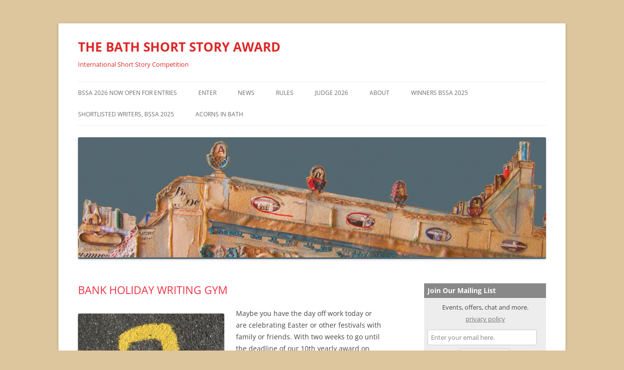

--- FILE ---
content_type: text/html; charset=UTF-8
request_url: https://www.bathshortstoryaward.org/2023/04/10/bank-holiday-writing-gym/
body_size: 11931
content:
<!DOCTYPE html>
<!--[if IE 7]>
<html class="ie ie7" lang="en-GB">
<![endif]-->
<!--[if IE 8]>
<html class="ie ie8" lang="en-GB">
<![endif]-->
<!--[if !(IE 7) & !(IE 8)]><!-->
<html lang="en-GB">
<!--<![endif]-->
<head>
<meta charset="UTF-8" />
<meta name="viewport" content="width=device-width" />
<title>Bank Holiday Writing Gym | THE BATH SHORT STORY AWARD</title>
<link rel="profile" href="http://gmpg.org/xfn/11" />
<link rel="pingback" href="https://www.bathshortstoryaward.org/xmlrpc.php" />
<!--[if lt IE 9]>
<script src="https://www.bathshortstoryaward.org/wp-content/themes/twentytwelve/js/html5.js" type="text/javascript"></script>
<![endif]-->
<meta name='robots' content='max-image-preview:large' />
<link rel='dns-prefetch' href='//www.bathshortstoryaward.org' />
<link rel='dns-prefetch' href='//secure.gravatar.com' />
<link rel='dns-prefetch' href='//stats.wp.com' />
<link rel='dns-prefetch' href='//v0.wordpress.com' />
<link rel='preconnect' href='//i0.wp.com' />
<link rel="alternate" type="application/rss+xml" title="THE BATH SHORT STORY AWARD &raquo; Feed" href="https://www.bathshortstoryaward.org/feed/" />
<link rel="alternate" type="application/rss+xml" title="THE BATH SHORT STORY AWARD &raquo; Comments Feed" href="https://www.bathshortstoryaward.org/comments/feed/" />
<link rel="alternate" title="oEmbed (JSON)" type="application/json+oembed" href="https://www.bathshortstoryaward.org/wp-json/oembed/1.0/embed?url=https%3A%2F%2Fwww.bathshortstoryaward.org%2F2023%2F04%2F10%2Fbank-holiday-writing-gym%2F" />
<link rel="alternate" title="oEmbed (XML)" type="text/xml+oembed" href="https://www.bathshortstoryaward.org/wp-json/oembed/1.0/embed?url=https%3A%2F%2Fwww.bathshortstoryaward.org%2F2023%2F04%2F10%2Fbank-holiday-writing-gym%2F&#038;format=xml" />
<style id='wp-img-auto-sizes-contain-inline-css' type='text/css'>
img:is([sizes=auto i],[sizes^="auto," i]){contain-intrinsic-size:3000px 1500px}
/*# sourceURL=wp-img-auto-sizes-contain-inline-css */
</style>
<style id='wp-emoji-styles-inline-css' type='text/css'>

	img.wp-smiley, img.emoji {
		display: inline !important;
		border: none !important;
		box-shadow: none !important;
		height: 1em !important;
		width: 1em !important;
		margin: 0 0.07em !important;
		vertical-align: -0.1em !important;
		background: none !important;
		padding: 0 !important;
	}
/*# sourceURL=wp-emoji-styles-inline-css */
</style>
<style id='wp-block-library-inline-css' type='text/css'>
:root{--wp-block-synced-color:#7a00df;--wp-block-synced-color--rgb:122,0,223;--wp-bound-block-color:var(--wp-block-synced-color);--wp-editor-canvas-background:#ddd;--wp-admin-theme-color:#007cba;--wp-admin-theme-color--rgb:0,124,186;--wp-admin-theme-color-darker-10:#006ba1;--wp-admin-theme-color-darker-10--rgb:0,107,160.5;--wp-admin-theme-color-darker-20:#005a87;--wp-admin-theme-color-darker-20--rgb:0,90,135;--wp-admin-border-width-focus:2px}@media (min-resolution:192dpi){:root{--wp-admin-border-width-focus:1.5px}}.wp-element-button{cursor:pointer}:root .has-very-light-gray-background-color{background-color:#eee}:root .has-very-dark-gray-background-color{background-color:#313131}:root .has-very-light-gray-color{color:#eee}:root .has-very-dark-gray-color{color:#313131}:root .has-vivid-green-cyan-to-vivid-cyan-blue-gradient-background{background:linear-gradient(135deg,#00d084,#0693e3)}:root .has-purple-crush-gradient-background{background:linear-gradient(135deg,#34e2e4,#4721fb 50%,#ab1dfe)}:root .has-hazy-dawn-gradient-background{background:linear-gradient(135deg,#faaca8,#dad0ec)}:root .has-subdued-olive-gradient-background{background:linear-gradient(135deg,#fafae1,#67a671)}:root .has-atomic-cream-gradient-background{background:linear-gradient(135deg,#fdd79a,#004a59)}:root .has-nightshade-gradient-background{background:linear-gradient(135deg,#330968,#31cdcf)}:root .has-midnight-gradient-background{background:linear-gradient(135deg,#020381,#2874fc)}:root{--wp--preset--font-size--normal:16px;--wp--preset--font-size--huge:42px}.has-regular-font-size{font-size:1em}.has-larger-font-size{font-size:2.625em}.has-normal-font-size{font-size:var(--wp--preset--font-size--normal)}.has-huge-font-size{font-size:var(--wp--preset--font-size--huge)}.has-text-align-center{text-align:center}.has-text-align-left{text-align:left}.has-text-align-right{text-align:right}.has-fit-text{white-space:nowrap!important}#end-resizable-editor-section{display:none}.aligncenter{clear:both}.items-justified-left{justify-content:flex-start}.items-justified-center{justify-content:center}.items-justified-right{justify-content:flex-end}.items-justified-space-between{justify-content:space-between}.screen-reader-text{border:0;clip-path:inset(50%);height:1px;margin:-1px;overflow:hidden;padding:0;position:absolute;width:1px;word-wrap:normal!important}.screen-reader-text:focus{background-color:#ddd;clip-path:none;color:#444;display:block;font-size:1em;height:auto;left:5px;line-height:normal;padding:15px 23px 14px;text-decoration:none;top:5px;width:auto;z-index:100000}html :where(.has-border-color){border-style:solid}html :where([style*=border-top-color]){border-top-style:solid}html :where([style*=border-right-color]){border-right-style:solid}html :where([style*=border-bottom-color]){border-bottom-style:solid}html :where([style*=border-left-color]){border-left-style:solid}html :where([style*=border-width]){border-style:solid}html :where([style*=border-top-width]){border-top-style:solid}html :where([style*=border-right-width]){border-right-style:solid}html :where([style*=border-bottom-width]){border-bottom-style:solid}html :where([style*=border-left-width]){border-left-style:solid}html :where(img[class*=wp-image-]){height:auto;max-width:100%}:where(figure){margin:0 0 1em}html :where(.is-position-sticky){--wp-admin--admin-bar--position-offset:var(--wp-admin--admin-bar--height,0px)}@media screen and (max-width:600px){html :where(.is-position-sticky){--wp-admin--admin-bar--position-offset:0px}}

/*# sourceURL=wp-block-library-inline-css */
</style><style id='global-styles-inline-css' type='text/css'>
:root{--wp--preset--aspect-ratio--square: 1;--wp--preset--aspect-ratio--4-3: 4/3;--wp--preset--aspect-ratio--3-4: 3/4;--wp--preset--aspect-ratio--3-2: 3/2;--wp--preset--aspect-ratio--2-3: 2/3;--wp--preset--aspect-ratio--16-9: 16/9;--wp--preset--aspect-ratio--9-16: 9/16;--wp--preset--color--black: #000000;--wp--preset--color--cyan-bluish-gray: #abb8c3;--wp--preset--color--white: #fff;--wp--preset--color--pale-pink: #f78da7;--wp--preset--color--vivid-red: #cf2e2e;--wp--preset--color--luminous-vivid-orange: #ff6900;--wp--preset--color--luminous-vivid-amber: #fcb900;--wp--preset--color--light-green-cyan: #7bdcb5;--wp--preset--color--vivid-green-cyan: #00d084;--wp--preset--color--pale-cyan-blue: #8ed1fc;--wp--preset--color--vivid-cyan-blue: #0693e3;--wp--preset--color--vivid-purple: #9b51e0;--wp--preset--color--blue: #21759b;--wp--preset--color--dark-gray: #444;--wp--preset--color--medium-gray: #9f9f9f;--wp--preset--color--light-gray: #e6e6e6;--wp--preset--gradient--vivid-cyan-blue-to-vivid-purple: linear-gradient(135deg,rgb(6,147,227) 0%,rgb(155,81,224) 100%);--wp--preset--gradient--light-green-cyan-to-vivid-green-cyan: linear-gradient(135deg,rgb(122,220,180) 0%,rgb(0,208,130) 100%);--wp--preset--gradient--luminous-vivid-amber-to-luminous-vivid-orange: linear-gradient(135deg,rgb(252,185,0) 0%,rgb(255,105,0) 100%);--wp--preset--gradient--luminous-vivid-orange-to-vivid-red: linear-gradient(135deg,rgb(255,105,0) 0%,rgb(207,46,46) 100%);--wp--preset--gradient--very-light-gray-to-cyan-bluish-gray: linear-gradient(135deg,rgb(238,238,238) 0%,rgb(169,184,195) 100%);--wp--preset--gradient--cool-to-warm-spectrum: linear-gradient(135deg,rgb(74,234,220) 0%,rgb(151,120,209) 20%,rgb(207,42,186) 40%,rgb(238,44,130) 60%,rgb(251,105,98) 80%,rgb(254,248,76) 100%);--wp--preset--gradient--blush-light-purple: linear-gradient(135deg,rgb(255,206,236) 0%,rgb(152,150,240) 100%);--wp--preset--gradient--blush-bordeaux: linear-gradient(135deg,rgb(254,205,165) 0%,rgb(254,45,45) 50%,rgb(107,0,62) 100%);--wp--preset--gradient--luminous-dusk: linear-gradient(135deg,rgb(255,203,112) 0%,rgb(199,81,192) 50%,rgb(65,88,208) 100%);--wp--preset--gradient--pale-ocean: linear-gradient(135deg,rgb(255,245,203) 0%,rgb(182,227,212) 50%,rgb(51,167,181) 100%);--wp--preset--gradient--electric-grass: linear-gradient(135deg,rgb(202,248,128) 0%,rgb(113,206,126) 100%);--wp--preset--gradient--midnight: linear-gradient(135deg,rgb(2,3,129) 0%,rgb(40,116,252) 100%);--wp--preset--font-size--small: 13px;--wp--preset--font-size--medium: 20px;--wp--preset--font-size--large: 36px;--wp--preset--font-size--x-large: 42px;--wp--preset--spacing--20: 0.44rem;--wp--preset--spacing--30: 0.67rem;--wp--preset--spacing--40: 1rem;--wp--preset--spacing--50: 1.5rem;--wp--preset--spacing--60: 2.25rem;--wp--preset--spacing--70: 3.38rem;--wp--preset--spacing--80: 5.06rem;--wp--preset--shadow--natural: 6px 6px 9px rgba(0, 0, 0, 0.2);--wp--preset--shadow--deep: 12px 12px 50px rgba(0, 0, 0, 0.4);--wp--preset--shadow--sharp: 6px 6px 0px rgba(0, 0, 0, 0.2);--wp--preset--shadow--outlined: 6px 6px 0px -3px rgb(255, 255, 255), 6px 6px rgb(0, 0, 0);--wp--preset--shadow--crisp: 6px 6px 0px rgb(0, 0, 0);}:where(.is-layout-flex){gap: 0.5em;}:where(.is-layout-grid){gap: 0.5em;}body .is-layout-flex{display: flex;}.is-layout-flex{flex-wrap: wrap;align-items: center;}.is-layout-flex > :is(*, div){margin: 0;}body .is-layout-grid{display: grid;}.is-layout-grid > :is(*, div){margin: 0;}:where(.wp-block-columns.is-layout-flex){gap: 2em;}:where(.wp-block-columns.is-layout-grid){gap: 2em;}:where(.wp-block-post-template.is-layout-flex){gap: 1.25em;}:where(.wp-block-post-template.is-layout-grid){gap: 1.25em;}.has-black-color{color: var(--wp--preset--color--black) !important;}.has-cyan-bluish-gray-color{color: var(--wp--preset--color--cyan-bluish-gray) !important;}.has-white-color{color: var(--wp--preset--color--white) !important;}.has-pale-pink-color{color: var(--wp--preset--color--pale-pink) !important;}.has-vivid-red-color{color: var(--wp--preset--color--vivid-red) !important;}.has-luminous-vivid-orange-color{color: var(--wp--preset--color--luminous-vivid-orange) !important;}.has-luminous-vivid-amber-color{color: var(--wp--preset--color--luminous-vivid-amber) !important;}.has-light-green-cyan-color{color: var(--wp--preset--color--light-green-cyan) !important;}.has-vivid-green-cyan-color{color: var(--wp--preset--color--vivid-green-cyan) !important;}.has-pale-cyan-blue-color{color: var(--wp--preset--color--pale-cyan-blue) !important;}.has-vivid-cyan-blue-color{color: var(--wp--preset--color--vivid-cyan-blue) !important;}.has-vivid-purple-color{color: var(--wp--preset--color--vivid-purple) !important;}.has-black-background-color{background-color: var(--wp--preset--color--black) !important;}.has-cyan-bluish-gray-background-color{background-color: var(--wp--preset--color--cyan-bluish-gray) !important;}.has-white-background-color{background-color: var(--wp--preset--color--white) !important;}.has-pale-pink-background-color{background-color: var(--wp--preset--color--pale-pink) !important;}.has-vivid-red-background-color{background-color: var(--wp--preset--color--vivid-red) !important;}.has-luminous-vivid-orange-background-color{background-color: var(--wp--preset--color--luminous-vivid-orange) !important;}.has-luminous-vivid-amber-background-color{background-color: var(--wp--preset--color--luminous-vivid-amber) !important;}.has-light-green-cyan-background-color{background-color: var(--wp--preset--color--light-green-cyan) !important;}.has-vivid-green-cyan-background-color{background-color: var(--wp--preset--color--vivid-green-cyan) !important;}.has-pale-cyan-blue-background-color{background-color: var(--wp--preset--color--pale-cyan-blue) !important;}.has-vivid-cyan-blue-background-color{background-color: var(--wp--preset--color--vivid-cyan-blue) !important;}.has-vivid-purple-background-color{background-color: var(--wp--preset--color--vivid-purple) !important;}.has-black-border-color{border-color: var(--wp--preset--color--black) !important;}.has-cyan-bluish-gray-border-color{border-color: var(--wp--preset--color--cyan-bluish-gray) !important;}.has-white-border-color{border-color: var(--wp--preset--color--white) !important;}.has-pale-pink-border-color{border-color: var(--wp--preset--color--pale-pink) !important;}.has-vivid-red-border-color{border-color: var(--wp--preset--color--vivid-red) !important;}.has-luminous-vivid-orange-border-color{border-color: var(--wp--preset--color--luminous-vivid-orange) !important;}.has-luminous-vivid-amber-border-color{border-color: var(--wp--preset--color--luminous-vivid-amber) !important;}.has-light-green-cyan-border-color{border-color: var(--wp--preset--color--light-green-cyan) !important;}.has-vivid-green-cyan-border-color{border-color: var(--wp--preset--color--vivid-green-cyan) !important;}.has-pale-cyan-blue-border-color{border-color: var(--wp--preset--color--pale-cyan-blue) !important;}.has-vivid-cyan-blue-border-color{border-color: var(--wp--preset--color--vivid-cyan-blue) !important;}.has-vivid-purple-border-color{border-color: var(--wp--preset--color--vivid-purple) !important;}.has-vivid-cyan-blue-to-vivid-purple-gradient-background{background: var(--wp--preset--gradient--vivid-cyan-blue-to-vivid-purple) !important;}.has-light-green-cyan-to-vivid-green-cyan-gradient-background{background: var(--wp--preset--gradient--light-green-cyan-to-vivid-green-cyan) !important;}.has-luminous-vivid-amber-to-luminous-vivid-orange-gradient-background{background: var(--wp--preset--gradient--luminous-vivid-amber-to-luminous-vivid-orange) !important;}.has-luminous-vivid-orange-to-vivid-red-gradient-background{background: var(--wp--preset--gradient--luminous-vivid-orange-to-vivid-red) !important;}.has-very-light-gray-to-cyan-bluish-gray-gradient-background{background: var(--wp--preset--gradient--very-light-gray-to-cyan-bluish-gray) !important;}.has-cool-to-warm-spectrum-gradient-background{background: var(--wp--preset--gradient--cool-to-warm-spectrum) !important;}.has-blush-light-purple-gradient-background{background: var(--wp--preset--gradient--blush-light-purple) !important;}.has-blush-bordeaux-gradient-background{background: var(--wp--preset--gradient--blush-bordeaux) !important;}.has-luminous-dusk-gradient-background{background: var(--wp--preset--gradient--luminous-dusk) !important;}.has-pale-ocean-gradient-background{background: var(--wp--preset--gradient--pale-ocean) !important;}.has-electric-grass-gradient-background{background: var(--wp--preset--gradient--electric-grass) !important;}.has-midnight-gradient-background{background: var(--wp--preset--gradient--midnight) !important;}.has-small-font-size{font-size: var(--wp--preset--font-size--small) !important;}.has-medium-font-size{font-size: var(--wp--preset--font-size--medium) !important;}.has-large-font-size{font-size: var(--wp--preset--font-size--large) !important;}.has-x-large-font-size{font-size: var(--wp--preset--font-size--x-large) !important;}
/*# sourceURL=global-styles-inline-css */
</style>

<style id='classic-theme-styles-inline-css' type='text/css'>
/*! This file is auto-generated */
.wp-block-button__link{color:#fff;background-color:#32373c;border-radius:9999px;box-shadow:none;text-decoration:none;padding:calc(.667em + 2px) calc(1.333em + 2px);font-size:1.125em}.wp-block-file__button{background:#32373c;color:#fff;text-decoration:none}
/*# sourceURL=/wp-includes/css/classic-themes.min.css */
</style>
<link rel='stylesheet' id='parent-style-css' href='https://www.bathshortstoryaward.org/wp-content/themes/twentytwelve/style.css?ver=6.9' type='text/css' media='all' />
<link rel='stylesheet' id='child-style-css' href='https://www.bathshortstoryaward.org/wp-content/themes/twentytwelve-child/style.css?ver=6.9' type='text/css' media='all' />
<link rel='stylesheet' id='twentytwelve-fonts-css' href='https://www.bathshortstoryaward.org/wp-content/themes/twentytwelve/fonts/font-open-sans.css?ver=20230328' type='text/css' media='all' />
<link rel='stylesheet' id='twentytwelve-style-css' href='https://www.bathshortstoryaward.org/wp-content/themes/twentytwelve-child/style.css?ver=20250715' type='text/css' media='all' />
<link rel='stylesheet' id='twentytwelve-block-style-css' href='https://www.bathshortstoryaward.org/wp-content/themes/twentytwelve/css/blocks.css?ver=20240812' type='text/css' media='all' />
<style id='jetpack_facebook_likebox-inline-css' type='text/css'>
.widget_facebook_likebox {
	overflow: hidden;
}

/*# sourceURL=https://www.bathshortstoryaward.org/wp-content/plugins/jetpack/modules/widgets/facebook-likebox/style.css */
</style>
<link rel='stylesheet' id='sharedaddy-css' href='https://www.bathshortstoryaward.org/wp-content/plugins/jetpack/modules/sharedaddy/sharing.css?ver=15.3.1' type='text/css' media='all' />
<link rel='stylesheet' id='social-logos-css' href='https://www.bathshortstoryaward.org/wp-content/plugins/jetpack/_inc/social-logos/social-logos.min.css?ver=15.3.1' type='text/css' media='all' />
<script type="text/javascript" src="https://www.bathshortstoryaward.org/wp-includes/js/jquery/jquery.min.js?ver=3.7.1" id="jquery-core-js"></script>
<script type="text/javascript" src="https://www.bathshortstoryaward.org/wp-includes/js/jquery/jquery-migrate.min.js?ver=3.4.1" id="jquery-migrate-js"></script>
<script type="text/javascript" src="https://www.bathshortstoryaward.org/wp-content/themes/twentytwelve/js/navigation.js?ver=20250303" id="twentytwelve-navigation-js" defer="defer" data-wp-strategy="defer"></script>
<link rel="https://api.w.org/" href="https://www.bathshortstoryaward.org/wp-json/" /><link rel="alternate" title="JSON" type="application/json" href="https://www.bathshortstoryaward.org/wp-json/wp/v2/posts/5188" /><link rel="EditURI" type="application/rsd+xml" title="RSD" href="https://www.bathshortstoryaward.org/xmlrpc.php?rsd" />
<meta name="generator" content="WordPress 6.9" />
<link rel="canonical" href="https://www.bathshortstoryaward.org/2023/04/10/bank-holiday-writing-gym/" />
<link rel='shortlink' href='https://wp.me/p7Bvv7-1lG' />
	<style>img#wpstats{display:none}</style>
			<style type="text/css" id="twentytwelve-header-css">
			.site-header h1 a,
		.site-header h2 {
			color: #dd2727;
		}
		</style>
	<style type="text/css" id="custom-background-css">
body.custom-background { background-color: #ddc59d; }
</style>
	
<!-- Jetpack Open Graph Tags -->
<meta property="og:type" content="article" />
<meta property="og:title" content="Bank Holiday Writing Gym" />
<meta property="og:url" content="https://www.bathshortstoryaward.org/2023/04/10/bank-holiday-writing-gym/" />
<meta property="og:description" content="Maybe you have the day off work today or are celebrating Easter or other festivals with family or friends. With two weeks to go until the deadline of our 10th yearly award on April 24th, take a loo…" />
<meta property="article:published_time" content="2023-04-10T10:04:07+00:00" />
<meta property="article:modified_time" content="2023-04-10T10:10:01+00:00" />
<meta property="og:site_name" content="THE BATH SHORT STORY AWARD" />
<meta property="og:image" content="https://www.bathshortstoryaward.org/wp-content/uploads/2020/04/tw0-300x225.jpg" />
<meta property="og:image:width" content="300" />
<meta property="og:image:height" content="225" />
<meta property="og:image:alt" content="" />
<meta property="og:locale" content="en_GB" />
<meta name="twitter:site" content="@bathstoryaward" />
<meta name="twitter:text:title" content="Bank Holiday Writing Gym" />
<meta name="twitter:image" content="https://www.bathshortstoryaward.org/wp-content/uploads/2020/04/tw0-300x225.jpg?w=640" />
<meta name="twitter:card" content="summary_large_image" />

<!-- End Jetpack Open Graph Tags -->
		<style type="text/css" id="wp-custom-css">
			.featured-post {
	display:none;
}

#image-2, #image-3, #blog_subscription-2 {
	margin: 0;
}

/*
	CSS Migrated from Jetpack:
*/

#image-2, #image-3, #blog_subscription-2 {
	margin: 0;
}

/*
	CSS Migrated from Jetpack:
*/

#image-2, #image-3, #blog_subscription-2 {
	margin: 0;
}

/*
	CSS Migrated from Jetpack:
*/

#image-2, #image-3, #blog_subscription-2 {
	margin: 0;
}

/*
	CSS Migrated from Jetpack:
*/

#image-2, #image-3, #blog_subscription-2 {
	margin: 0;
}

/*
	CSS Migrated from Jetpack:
*/

#image-2, #image-3, #blog_subscription-2 {
	margin: 0;
}

/*
	CSS Migrated from Jetpack:
*/

#image-2, #image-3, #blog_subscription-2 {
	margin: 0;
}

/*
	CSS Migrated from Jetpack:
*/

#image-2, #image-3, #blog_subscription-2 {
	margin: 0;
}

/*
	CSS Migrated from Jetpack:
*/

#image-2, #image-3, #blog_subscription-2 {
	margin: 0;
}

/*
	CSS Migrated from Jetpack:
*/

#image-2, #image-3, #blog_subscription-2 {
	margin: 0;
}

/*
	CSS Migrated from Jetpack:
*/

#image-2, #image-3, #blog_subscription-2 {
	margin: 0;
}

/*
	CSS Migrated from Jetpack:
*/

#image-2, #image-3, #blog_subscription-2 {
	margin: 0;
}

/*
	CSS Migrated from Jetpack:
*/

#image-2, #image-3, #blog_subscription-2 {
	margin: 0;
}

/*
	CSS Migrated from Jetpack:
*/

#image-2, #image-3, #blog_subscription-2 {
	margin: 0;
}

/*
	CSS Migrated from Jetpack:
*/

#image-2, #image-3, #blog_subscription-2 {
	margin: 0;
}

/*
	CSS Migrated from Jetpack:
*/

#image-2, #image-3, #blog_subscription-2 {
	margin: 0;
}

/*
	CSS Migrated from Jetpack:
*/

#image-2, #image-3, #blog_subscription-2 {
	margin: 0;
}

/*
	CSS Migrated from Jetpack:
*/

#image-2, #image-3, #blog_subscription-2 {
	margin: 0;
}

/*
	CSS Migrated from Jetpack:
*/

#image-2, #image-3, #blog_subscription-2 {
	margin: 0;
}

/*
	CSS Migrated from Jetpack:
*/

#image-2, #image-3, #blog_subscription-2 {
	margin: 0;
}

/*
	CSS Migrated from Jetpack:
*/

#image-2, #image-3, #blog_subscription-2 {
	margin: 0;
}

/*
	CSS Migrated from Jetpack:
*/

#image-2, #image-3, #blog_subscription-2 {
	margin: 0;
}

/*
	CSS Migrated from Jetpack:
*/

#image-2, #image-3, #blog_subscription-2 {
	margin: 0;
}

/*
	CSS Migrated from Jetpack:
*/

#image-2, #image-3, #blog_subscription-2 {
	margin: 0;
}

/*
	CSS Migrated from Jetpack:
*/

#image-2, #image-3, #blog_subscription-2 {
	margin: 0;
}

/*
	CSS Migrated from Jetpack:
*/

#image-2, #image-3, #blog_subscription-2 {
	margin: 0;
}

/*
	CSS Migrated from Jetpack:
*/

#image-2, #image-3, #blog_subscription-2 {
	margin: 0;
}

/*
	CSS Migrated from Jetpack:
*/

#image-2, #image-3, #blog_subscription-2 {
	margin: 0;
}

/*
	CSS Migrated from Jetpack:
*/

#image-2, #image-3, #blog_subscription-2 {
	margin: 0;
}

/*
	CSS Migrated from Jetpack:
*/

#image-2, #image-3, #blog_subscription-2 {
	margin: 0;
}

/*
	CSS Migrated from Jetpack:
*/

#image-2, #image-3, #blog_subscription-2 {
	margin: 0;
}

/*
	CSS Migrated from Jetpack:
*/

#image-2, #image-3, #blog_subscription-2 {
	margin: 0;
}		</style>
		<link rel='stylesheet' id='genericons-css' href='https://www.bathshortstoryaward.org/wp-content/plugins/jetpack/_inc/genericons/genericons/genericons.css?ver=3.1' type='text/css' media='all' />
<link rel='stylesheet' id='jetpack_social_media_icons_widget-css' href='https://www.bathshortstoryaward.org/wp-content/plugins/jetpack/modules/widgets/social-media-icons/style.css?ver=20150602' type='text/css' media='all' />
</head>

<body class="wp-singular post-template-default single single-post postid-5188 single-format-standard custom-background wp-embed-responsive wp-theme-twentytwelve wp-child-theme-twentytwelve-child custom-font-enabled single-author">
<div id="page" class="hfeed site">
	<header id="masthead" class="site-header" role="banner">
		<hgroup>
			<h1 class="site-title"><a href="https://www.bathshortstoryaward.org/" title="THE BATH SHORT STORY AWARD" rel="home">THE BATH SHORT STORY AWARD</a></h1>
			<h2 class="site-description">International Short Story Competition</h2>
		</hgroup>

		<nav id="site-navigation" class="main-navigation" role="navigation">
			<button class="menu-toggle">Menu</button>
			<a class="assistive-text" href="#content" title="Skip to content">Skip to content</a>
			<div class="menu-menu-1-container"><ul id="menu-menu-1" class="nav-menu"><li id="menu-item-6134" class="menu-item menu-item-type-post_type menu-item-object-post menu-item-6134"><a href="https://www.bathshortstoryaward.org/2025/12/07/bssa-2026-now-open-for-entries/">BSSA 2026 now open for entries</a></li>
<li id="menu-item-5801" class="menu-item menu-item-type-post_type menu-item-object-page menu-item-5801"><a href="https://www.bathshortstoryaward.org/enter/">Enter</a></li>
<li id="menu-item-6168" class="menu-item menu-item-type-taxonomy menu-item-object-category current-post-ancestor current-menu-parent current-post-parent menu-item-6168"><a href="https://www.bathshortstoryaward.org/category/news/">News</a></li>
<li id="menu-item-5800" class="menu-item menu-item-type-post_type menu-item-object-page menu-item-5800"><a href="https://www.bathshortstoryaward.org/rules-2/">RULES</a></li>
<li id="menu-item-6149" class="menu-item menu-item-type-post_type menu-item-object-post menu-item-6149"><a href="https://www.bathshortstoryaward.org/2026/01/12/interview-with-bssa-2026-judge-gordon-wise/">Judge 2026</a></li>
<li id="menu-item-2567" class="menu-item menu-item-type-post_type menu-item-object-page menu-item-2567"><a href="https://www.bathshortstoryaward.org/about-us/">About</a></li>
<li id="menu-item-6111" class="menu-item menu-item-type-post_type menu-item-object-post menu-item-6111"><a href="https://www.bathshortstoryaward.org/2025/07/27/winners/">Winners BSSA 2025</a></li>
<li id="menu-item-6110" class="menu-item menu-item-type-post_type menu-item-object-post menu-item-6110"><a href="https://www.bathshortstoryaward.org/2025/07/27/shortlisted-writers-bssa-2025/">Shortlisted Writers, BSSA 2025</a></li>
<li id="menu-item-2569" class="menu-item menu-item-type-post_type menu-item-object-page menu-item-2569"><a href="https://www.bathshortstoryaward.org/acorns-in-bath/">ACORNS IN BATH</a></li>
</ul></div>		</nav><!-- #site-navigation -->

				<a href="https://www.bathshortstoryaward.org/"><img src="https://www.bathshortstoryaward.org/wp-content/uploads/2023/12/cropped-bssa-header-2024color.jpg" class="header-image" width="1996" height="519" alt="THE BATH SHORT STORY AWARD" /></a>
			</header><!-- #masthead -->

	<div id="main" class="wrapper">

	<div id="primary" class="site-content">
		<div id="content" role="main">

			
				
	<article id="post-5188" class="post-5188 post type-post status-publish format-standard hentry category-news">
				<header class="entry-header">
			
						<h1 class="entry-title">Bank Holiday Writing Gym</h1>
								</header><!-- .entry-header -->

				<div class="entry-content">
			<p><img data-recalc-dims="1" fetchpriority="high" decoding="async" src="https://i0.wp.com/www.bathshortstoryaward.org/wp-content/uploads/2020/04/tw0.jpg?resize=300%2C225&#038;ssl=1" alt="" width="300" height="225" class="alignleft size-medium wp-image-3951" srcset="https://i0.wp.com/www.bathshortstoryaward.org/wp-content/uploads/2020/04/tw0.jpg?resize=300%2C225&amp;ssl=1 300w, https://i0.wp.com/www.bathshortstoryaward.org/wp-content/uploads/2020/04/tw0.jpg?resize=624%2C468&amp;ssl=1 624w, https://i0.wp.com/www.bathshortstoryaward.org/wp-content/uploads/2020/04/tw0.jpg?w=640&amp;ssl=1 640w" sizes="(max-width: 300px) 100vw, 300px" />Maybe you have the day off work today or are celebrating Easter or other festivals with family or friends. With two weeks to go until the deadline of our 10th yearly award on April 24th, take a look over a short story you might enter and try our short writing work-out to tighten up your writing. You have up to the limit of 2200 words to play with. <span id="more-5188"></span></p>
<li>Use  the find and replace function on your word processor to discover  &#8216;weasel&#8217; words. Those ones that sneak in like &#8216;just&#8217; or &#8216;now&#8217;. Mostly not required. </li>
<li>Look at the beginning and end of your story. Does it actually start the second paragraph down or finish at the paragraph before the current ending?</li>
<li>Does your story suffer from adjective overload? Lose some of them and introduce interesting verbs instead.</li>
<li>Is there any humour at all in your story? Would a little wit enhance the plot and make our readers smile? (Always a good thing).</li>
<li>Is your story fluffy and sentimental? Can you make it a little darker without being melodramatic?</li>
<li>Title.Try changing a short title to a long one or make it one word or use the name of a person or the name of a place. Suggestion, don&#8217;t use the following words as titles: Metamorphosis; Dust; The Gift; Flight. (very over used).
<li>Similar to weasel words, do you have favourite actions for your characters? i.e do they sigh or shrug a lot. Please stop them doing this. Or arching an eyebrow</li>
<li>What about sentence rhythm? Do your sentence lengths vary? Click on the link to read this well-known and useful example of <a href="https://www.aerogrammestudio.com/2014/08/05/this-sentence-has-five-words/" rel="noopener" target="_blank">variety in sentences</a></li>
<ul>
Your short work-out is now finished!  </ul>
<p>Thank you to all writers who have entered so far. And for those who are reaching last-minute entry status, we hope these perhaps obvious, but often overlooked, tips will help with the final push. </p>
<p>Jude, Monday 10th April, 2023</p>
<div class="sharedaddy sd-sharing-enabled"><div class="robots-nocontent sd-block sd-social sd-social-icon sd-sharing"><h3 class="sd-title">Share this:</h3><div class="sd-content"><ul><li class="share-twitter"><a rel="nofollow noopener noreferrer"
				data-shared="sharing-twitter-5188"
				class="share-twitter sd-button share-icon no-text"
				href="https://www.bathshortstoryaward.org/2023/04/10/bank-holiday-writing-gym/?share=twitter"
				target="_blank"
				aria-labelledby="sharing-twitter-5188"
				>
				<span id="sharing-twitter-5188" hidden>Click to share on X (Opens in new window)</span>
				<span>X</span>
			</a></li><li class="share-facebook"><a rel="nofollow noopener noreferrer"
				data-shared="sharing-facebook-5188"
				class="share-facebook sd-button share-icon no-text"
				href="https://www.bathshortstoryaward.org/2023/04/10/bank-holiday-writing-gym/?share=facebook"
				target="_blank"
				aria-labelledby="sharing-facebook-5188"
				>
				<span id="sharing-facebook-5188" hidden>Click to share on Facebook (Opens in new window)</span>
				<span>Facebook</span>
			</a></li><li class="share-end"></li></ul></div></div></div>					</div><!-- .entry-content -->
		
		<footer class="entry-meta">
			This entry was posted in <a href="https://www.bathshortstoryaward.org/category/news/" rel="category tag">News</a> on <a href="https://www.bathshortstoryaward.org/2023/04/10/bank-holiday-writing-gym/" title="11:04 am" rel="bookmark"><time class="entry-date" datetime="2023-04-10T11:04:07+01:00">April 10, 2023</time></a><span class="by-author"> by <span class="author vcard"><a class="url fn n" href="https://www.bathshortstoryaward.org/author/partner/" title="View all posts by Editor" rel="author">Editor</a></span></span>.								</footer><!-- .entry-meta -->
	</article><!-- #post -->

				<nav class="nav-single">
					<h3 class="assistive-text">Post navigation</h3>
					<span class="nav-previous"><a href="https://www.bathshortstoryaward.org/2023/04/03/three/" rel="prev"><span class="meta-nav">&larr;</span> THREE</a></span>
					<span class="nav-next"><a href="https://www.bathshortstoryaward.org/2023/04/17/under-the-bonnet-of-your-story-2/" rel="next">Under the Bonnet of Your Story <span class="meta-nav">&rarr;</span></a></span>
				</nav><!-- .nav-single -->

				
<div id="comments" class="comments-area">

	
	
	
</div><!-- #comments .comments-area -->

			
		</div><!-- #content -->
	</div><!-- #primary -->


			<div id="secondary" class="widget-area" role="complementary">
			<aside id="text-3" class="widget widget_text"><h3 class="widget-title">Join Our Mailing List</h3>			<div class="textwidget">Events, offers, chat and more.<br /><a href="/policies/#privpol" rel="nofollow">privacy policy</a>


<!-- Fast Secure Contact Form plugin 4.0.52 - begin - FastSecureContactForm.com -->
<div style="clear:both;"></div>

<div id="FSContact1" style="width:99%; max-width:555px;">
<form action="https://www.bathshortstoryaward.org/2023/04/10/bank-holiday-writing-gym/#FSContact1" id="fscf_form1" method="post">

<div id="fscf_div_clear1_1" style="clear:both;">
  <div id="fscf_div_field1_1" style="clear:left; float:left; width:99%; max-width:550px; margin-right:10px;">
    <div  id="fscf_label1_1" style="text-align:left; padding-top:5px;">
    </div>
    <div style="text-align:left; padding-top:5px;">
    </div>
    <div style="text-align:left;">
      <input style="text-align:left; margin:0 .5rem; width:99%; max-width:15rem;" type="text" id="fscf_email1" name="email" value=""  placeholder="Enter your email here." />
    </div>

    <div style="clear:both;"></div>
<script type="text/javascript">
            function SendLinkByMail(href) {
                var subject= "Bath Short Story Award Information";
                var body = "BATH SHORT STORY AWARD\r\n\r\nEnter Here:\r\nhttps://www.bathshortstoryaward.org/enter/\r\n\r\nPrizes:\r\n1st £1200; 2nd £300; 3rd £100; local prize £50 voucher; The Acorn Award (for an unpublished fiction writer) £100.\r\n\r\n\The twenty shortlisted stories will be offered publication in our 2022  print and digital anthology.\r\n\r\nCompetition:\r\n2200 word maximum short story.\r\nInternational entries in English welcome.\r\n\r\nJudge:\r\nPaul McVeigh.\r\n\r\nEntry Fee:\r\nOne entry £9.00, unlimited entry permitted.\r\n\r\nAward Ends:\r\nMidnight BST Monday April 11th 2022.\r\n\r\n\r\n\r\n<";
                body += document.location;
                body += ">";
                var uri = "mailto:?subject=";
                uri += encodeURIComponent(subject);
                uri += "&body=";
                uri += encodeURIComponent(body);
                window.location.href = uri;
            }
</script>

  </div>
</div>
<div style="clear:both;"></div>

<div id="fscf_submit_div1" style="text-align:center; clear:both; padding:.5rem 0;">
		<input type="submit" id="fscf_submit1" style="cursor:pointer; margin:0;" value="Join Mailing List"  onclick="this.disabled=true; this.value='Submitting...'; this.form.submit();" /> 
</div>

<input type="hidden" name="fscf_submitted" value="0" />
<input type="hidden" name="fs_postonce_1" value="6d9baae41b0b8717f67fbc6ee3549dd3,1769909039" />
<input type="hidden" name="si_contact_action" value="send" />
<input type="hidden" name="form_id" value="1" />
<input type="hidden" name="mailto_id" value="1" />

</form>
</div>
<div style="clear:both;"></div>

<style type="text/css">

/* Placeholder Style - WebKit browsers - Safari, Chrome */
::-webkit-input-placeholder { opacity:0.6; color:#333333; }

/* Placeholder Style - Mozilla Firefox 4 - 18 */
:-moz-placeholder { opacity:0.6; color:#333333; }

/* Placeholder Style - Mozilla Firefox 19+ */
::-moz-placeholder { opacity:0.6; color:#333333; }

/* Placeholder Style - Internet Explorer 10+ */
:-ms-input-placeholder { opacity:0.6; color:#333333; }

</style>

<!-- Fast Secure Contact Form plugin 4.0.52 - end - FastSecureContactForm.com -->
</div>
		</aside><aside id="text-2" class="widget widget_text"><h3 class="widget-title">The Bath Short Story Award</h3>			<div class="textwidget"><div id="tsope">Bath Short Story Award</div>
<div id="sop">BSSA</div>
<div id="wsope">International Short Story Award</div></div>
		</aside>
		<aside id="recent-posts-2" class="widget widget_recent_entries">
		<h3 class="widget-title">Recent Posts</h3>
		<ul>
											<li>
					<a href="https://www.bathshortstoryaward.org/2026/01/26/bffa-local-prize/">BSSA Local Prize</a>
									</li>
											<li>
					<a href="https://www.bathshortstoryaward.org/2026/01/12/interview-with-bssa-2026-judge-gordon-wise/">Judge 2026</a>
									</li>
											<li>
					<a href="https://www.bathshortstoryaward.org/2025/12/07/bssa-2026-now-open-for-entries/">BSSA 2026 now open for entries</a>
									</li>
											<li>
					<a href="https://www.bathshortstoryaward.org/2025/07/29/winners-bssa-2025/">Judges&#8217; Report 2025</a>
									</li>
											<li>
					<a href="https://www.bathshortstoryaward.org/2025/07/27/shortlisted-writers-bssa-2025/">Shortlisted Writers, BSSA 2025</a>
									</li>
					</ul>

		</aside><aside id="archives-2" class="widget widget_archive"><h3 class="widget-title">Archives</h3>
			<ul>
					<li><a href='https://www.bathshortstoryaward.org/2026/01/'>January 2026</a></li>
	<li><a href='https://www.bathshortstoryaward.org/2025/12/'>December 2025</a></li>
	<li><a href='https://www.bathshortstoryaward.org/2025/07/'>July 2025</a></li>
	<li><a href='https://www.bathshortstoryaward.org/2025/03/'>March 2025</a></li>
	<li><a href='https://www.bathshortstoryaward.org/2025/02/'>February 2025</a></li>
	<li><a href='https://www.bathshortstoryaward.org/2025/01/'>January 2025</a></li>
	<li><a href='https://www.bathshortstoryaward.org/2024/12/'>December 2024</a></li>
	<li><a href='https://www.bathshortstoryaward.org/2024/07/'>July 2024</a></li>
	<li><a href='https://www.bathshortstoryaward.org/2024/06/'>June 2024</a></li>
	<li><a href='https://www.bathshortstoryaward.org/2024/04/'>April 2024</a></li>
	<li><a href='https://www.bathshortstoryaward.org/2024/03/'>March 2024</a></li>
	<li><a href='https://www.bathshortstoryaward.org/2024/02/'>February 2024</a></li>
	<li><a href='https://www.bathshortstoryaward.org/2024/01/'>January 2024</a></li>
	<li><a href='https://www.bathshortstoryaward.org/2023/12/'>December 2023</a></li>
	<li><a href='https://www.bathshortstoryaward.org/2023/10/'>October 2023</a></li>
	<li><a href='https://www.bathshortstoryaward.org/2023/08/'>August 2023</a></li>
	<li><a href='https://www.bathshortstoryaward.org/2023/07/'>July 2023</a></li>
	<li><a href='https://www.bathshortstoryaward.org/2023/04/'>April 2023</a></li>
	<li><a href='https://www.bathshortstoryaward.org/2023/03/'>March 2023</a></li>
	<li><a href='https://www.bathshortstoryaward.org/2023/02/'>February 2023</a></li>
	<li><a href='https://www.bathshortstoryaward.org/2023/01/'>January 2023</a></li>
	<li><a href='https://www.bathshortstoryaward.org/2022/12/'>December 2022</a></li>
	<li><a href='https://www.bathshortstoryaward.org/2022/11/'>November 2022</a></li>
	<li><a href='https://www.bathshortstoryaward.org/2022/08/'>August 2022</a></li>
	<li><a href='https://www.bathshortstoryaward.org/2022/07/'>July 2022</a></li>
	<li><a href='https://www.bathshortstoryaward.org/2022/04/'>April 2022</a></li>
	<li><a href='https://www.bathshortstoryaward.org/2022/03/'>March 2022</a></li>
	<li><a href='https://www.bathshortstoryaward.org/2022/02/'>February 2022</a></li>
	<li><a href='https://www.bathshortstoryaward.org/2022/01/'>January 2022</a></li>
	<li><a href='https://www.bathshortstoryaward.org/2021/12/'>December 2021</a></li>
	<li><a href='https://www.bathshortstoryaward.org/2021/11/'>November 2021</a></li>
	<li><a href='https://www.bathshortstoryaward.org/2021/07/'>July 2021</a></li>
	<li><a href='https://www.bathshortstoryaward.org/2021/06/'>June 2021</a></li>
	<li><a href='https://www.bathshortstoryaward.org/2021/04/'>April 2021</a></li>
	<li><a href='https://www.bathshortstoryaward.org/2021/03/'>March 2021</a></li>
	<li><a href='https://www.bathshortstoryaward.org/2021/01/'>January 2021</a></li>
	<li><a href='https://www.bathshortstoryaward.org/2020/12/'>December 2020</a></li>
	<li><a href='https://www.bathshortstoryaward.org/2020/11/'>November 2020</a></li>
	<li><a href='https://www.bathshortstoryaward.org/2020/08/'>August 2020</a></li>
	<li><a href='https://www.bathshortstoryaward.org/2020/07/'>July 2020</a></li>
	<li><a href='https://www.bathshortstoryaward.org/2020/04/'>April 2020</a></li>
	<li><a href='https://www.bathshortstoryaward.org/2020/03/'>March 2020</a></li>
	<li><a href='https://www.bathshortstoryaward.org/2020/01/'>January 2020</a></li>
	<li><a href='https://www.bathshortstoryaward.org/2019/11/'>November 2019</a></li>
	<li><a href='https://www.bathshortstoryaward.org/2019/07/'>July 2019</a></li>
	<li><a href='https://www.bathshortstoryaward.org/2019/06/'>June 2019</a></li>
	<li><a href='https://www.bathshortstoryaward.org/2019/04/'>April 2019</a></li>
	<li><a href='https://www.bathshortstoryaward.org/2019/03/'>March 2019</a></li>
	<li><a href='https://www.bathshortstoryaward.org/2019/02/'>February 2019</a></li>
	<li><a href='https://www.bathshortstoryaward.org/2018/12/'>December 2018</a></li>
	<li><a href='https://www.bathshortstoryaward.org/2018/11/'>November 2018</a></li>
	<li><a href='https://www.bathshortstoryaward.org/2018/10/'>October 2018</a></li>
	<li><a href='https://www.bathshortstoryaward.org/2018/08/'>August 2018</a></li>
	<li><a href='https://www.bathshortstoryaward.org/2018/07/'>July 2018</a></li>
	<li><a href='https://www.bathshortstoryaward.org/2018/06/'>June 2018</a></li>
	<li><a href='https://www.bathshortstoryaward.org/2018/04/'>April 2018</a></li>
	<li><a href='https://www.bathshortstoryaward.org/2018/03/'>March 2018</a></li>
	<li><a href='https://www.bathshortstoryaward.org/2018/02/'>February 2018</a></li>
	<li><a href='https://www.bathshortstoryaward.org/2018/01/'>January 2018</a></li>
	<li><a href='https://www.bathshortstoryaward.org/2017/11/'>November 2017</a></li>
	<li><a href='https://www.bathshortstoryaward.org/2017/10/'>October 2017</a></li>
	<li><a href='https://www.bathshortstoryaward.org/2017/07/'>July 2017</a></li>
	<li><a href='https://www.bathshortstoryaward.org/2017/05/'>May 2017</a></li>
	<li><a href='https://www.bathshortstoryaward.org/2017/04/'>April 2017</a></li>
	<li><a href='https://www.bathshortstoryaward.org/2017/03/'>March 2017</a></li>
	<li><a href='https://www.bathshortstoryaward.org/2017/02/'>February 2017</a></li>
	<li><a href='https://www.bathshortstoryaward.org/2017/01/'>January 2017</a></li>
	<li><a href='https://www.bathshortstoryaward.org/2016/11/'>November 2016</a></li>
	<li><a href='https://www.bathshortstoryaward.org/2016/07/'>July 2016</a></li>
	<li><a href='https://www.bathshortstoryaward.org/2016/06/'>June 2016</a></li>
	<li><a href='https://www.bathshortstoryaward.org/2016/04/'>April 2016</a></li>
	<li><a href='https://www.bathshortstoryaward.org/2016/03/'>March 2016</a></li>
	<li><a href='https://www.bathshortstoryaward.org/2016/02/'>February 2016</a></li>
	<li><a href='https://www.bathshortstoryaward.org/2016/01/'>January 2016</a></li>
	<li><a href='https://www.bathshortstoryaward.org/2015/11/'>November 2015</a></li>
	<li><a href='https://www.bathshortstoryaward.org/2015/10/'>October 2015</a></li>
	<li><a href='https://www.bathshortstoryaward.org/2015/08/'>August 2015</a></li>
	<li><a href='https://www.bathshortstoryaward.org/2015/06/'>June 2015</a></li>
	<li><a href='https://www.bathshortstoryaward.org/2015/03/'>March 2015</a></li>
	<li><a href='https://www.bathshortstoryaward.org/2015/01/'>January 2015</a></li>
	<li><a href='https://www.bathshortstoryaward.org/2014/12/'>December 2014</a></li>
	<li><a href='https://www.bathshortstoryaward.org/2014/07/'>July 2014</a></li>
			</ul>

			</aside><aside id="twitter_timeline-2" class="widget widget_twitter_timeline"><h3 class="widget-title">Follow us on Twitter</h3><a class="twitter-timeline" data-width="225" data-theme="light" data-border-color="#e8e8e8" data-tweet-limit="10" data-lang="EN" data-partner="jetpack" data-chrome="noheader nofooter noborders noscrollbar transparent" href="https://twitter.com/BathStoryAward" href="https://twitter.com/BathStoryAward">My Tweets</a></aside><aside id="facebook-likebox-3" class="widget widget_facebook_likebox"><h3 class="widget-title"><a href="https://www.facebook.com/BathStoryAward/">Like us on Facebook</a></h3>		<div id="fb-root"></div>
		<div class="fb-page" data-href="https://www.facebook.com/BathStoryAward/" data-width="340"  data-height="432" data-hide-cover="true" data-show-facepile="false" data-tabs="timeline" data-hide-cta="false" data-small-header="false">
		<div class="fb-xfbml-parse-ignore"><blockquote cite="https://www.facebook.com/BathStoryAward/"><a href="https://www.facebook.com/BathStoryAward/">Like us on Facebook</a></blockquote></div>
		</div>
		</aside><aside id="wpcom_social_media_icons_widget-2" class="widget widget_wpcom_social_media_icons_widget"><h3 class="widget-title">Follow us on Social</h3><ul><li><a href="https://www.facebook.com/BathStoryAward/" class="genericon genericon-facebook" target="_blank"><span class="screen-reader-text">View BathStoryAward&#8217;s profile on Facebook</span></a></li><li><a href="https://twitter.com/BathStoryAward/" class="genericon genericon-twitter" target="_blank"><span class="screen-reader-text">View BathStoryAward&#8217;s profile on Twitter</span></a></li><li><a href="https://www.instagram.com/bathshortstoryaward/" class="genericon genericon-instagram" target="_blank"><span class="screen-reader-text">View bathshortstoryaward&#8217;s profile on Instagram</span></a></li></ul></aside>		</div><!-- #secondary -->
		</div><!-- #main .wrapper -->
	<footer id="colophon" role="contentinfo">
		<!-- <div class="site-info">
						<a href="http://wordpress.org/" title="Semantic Personal Publishing Platform">Proudly powered by WordPress</a>
		</div> --></p>We use Cookies to make this site simpler. <a title="Cookies" href="/policies/#cookie" rel="nofollow">Find out more about cookies.</a><br><a title="Home Page" href="/"><strong>|Home|</strong></a>&nbsp;&nbsp;&nbsp;<a title="Terms and Conditions" href="/policies/#tnc" rel="nofollow"><strong>|Terms and Conditions|</strong></a>&nbsp;&nbsp;&nbsp;<a title="Privacy Policy" href="/policies/#privpol" rel="nofollow"><strong>|Privacy Policy|</strong></a>&nbsp;&nbsp;&nbsp;<a title="Get In Touch" href="/about-us/#contactus" rel="nofollow"><strong>|Contact Us|</strong></a><br>© 2012-2026 Bath Short Story Award<div id="sopen">&nbsp;</div><!-- .site-info -->
<script type="text/javascript">
window.onload = function () {
setInterval ( "closeForm()", 1000 );
}
</script>
<script type="text/javascript">
function closeForm() {
var unixTimestamp = Date.now();
var secsT=Math.round(1777330800-(unixTimestamp/1000));
var weeksT=secsT/604800;
var weeksF=Math.floor(weeksT);
var weeksLo=weeksT-weeksF;
var daysT=weeksLo*7;
var daysF=Math.floor(daysT);
var daysLo=daysT-daysF;
var hoursT=daysLo*24;
var hoursF=Math.floor(hoursT);
var hoursLo=hoursT-hoursF;
var minsT=hoursLo*60;
var minsF=Math.floor(minsT);
var minsLo=minsT-minsF;
/* added bit */
if(secsT > 0) {
if(weeksF == 1) {
var dweek = ' week, ';
} else {
dweek = ' weeks, ';
};
if(daysF == 1) {
var dday = ' day, ';
} else {
dday = ' days, ';
};
if(hoursF == 1) {
var dhour = ' hour and ';
} else {
dhour = ' hours and ';
};
if(minsF == 1) {
var dmin = ' minute ';
} else {
dmin = ' minutes ';
};
var strweek = "" + weeksF;
var sweek = ('00'+strweek).substring(strweek.length);

var strday = "" + daysF;
var sday = ('00'+strday).substring(strday.length);

var strhr = "" + hoursF;
var shr = ('00'+strhr).substring(strhr.length);

var strmin = "" + minsF;
var smin = ('00'+strmin).substring(strmin.length);

document.getElementById('sopen').innerHTML = '<a href="https://www.bathshortstoryaward.org/enter/">' + weeksF + dweek + daysF + dday + hoursF + dhour + minsF + dmin +' left to enter.</a>';
document.getElementById('tsope').innerHTML = 'award entry time remaining';
document.getElementById('sop').innerHTML = sweek + ' ' + sday + ' ' + shr + ' ' + smin;
document.getElementById('wsope').innerHTML = '<span class="wsop">weeks</span><span class="wsop">days</span><span class="wsop">hours</span><span class="wsop">mins</span>';
document.getElementById('senter').innerHTML = 'You have ' + weeksF + dweek + daysF + dday + hoursF + dhour + minsF + dmin +' left to enter.';

};
}
</script>
	</footer><!-- #colophon -->
</div><!-- #page -->

<script type="speculationrules">
{"prefetch":[{"source":"document","where":{"and":[{"href_matches":"/*"},{"not":{"href_matches":["/wp-*.php","/wp-admin/*","/wp-content/uploads/*","/wp-content/*","/wp-content/plugins/*","/wp-content/themes/twentytwelve-child/*","/wp-content/themes/twentytwelve/*","/*\\?(.+)"]}},{"not":{"selector_matches":"a[rel~=\"nofollow\"]"}},{"not":{"selector_matches":".no-prefetch, .no-prefetch a"}}]},"eagerness":"conservative"}]}
</script>

	<script type="text/javascript">
		window.WPCOM_sharing_counts = {"https:\/\/www.bathshortstoryaward.org\/2023\/04\/10\/bank-holiday-writing-gym\/":5188};
	</script>
				<script type="text/javascript" id="jetpack-facebook-embed-js-extra">
/* <![CDATA[ */
var jpfbembed = {"appid":"249643311490","locale":"en_GB"};
//# sourceURL=jetpack-facebook-embed-js-extra
/* ]]> */
</script>
<script type="text/javascript" src="https://www.bathshortstoryaward.org/wp-content/plugins/jetpack/_inc/build/facebook-embed.min.js?ver=15.3.1" id="jetpack-facebook-embed-js"></script>
<script type="text/javascript" id="jetpack-stats-js-before">
/* <![CDATA[ */
_stq = window._stq || [];
_stq.push([ "view", JSON.parse("{\"v\":\"ext\",\"blog\":\"112373581\",\"post\":\"5188\",\"tz\":\"0\",\"srv\":\"www.bathshortstoryaward.org\",\"j\":\"1:15.3.1\"}") ]);
_stq.push([ "clickTrackerInit", "112373581", "5188" ]);
//# sourceURL=jetpack-stats-js-before
/* ]]> */
</script>
<script type="text/javascript" src="https://stats.wp.com/e-202605.js" id="jetpack-stats-js" defer="defer" data-wp-strategy="defer"></script>
<script type="text/javascript" src="https://www.bathshortstoryaward.org/wp-content/plugins/jetpack/_inc/build/twitter-timeline.min.js?ver=4.0.0" id="jetpack-twitter-timeline-js"></script>
<script type="text/javascript" id="sharing-js-js-extra">
/* <![CDATA[ */
var sharing_js_options = {"lang":"en","counts":"1","is_stats_active":"1"};
//# sourceURL=sharing-js-js-extra
/* ]]> */
</script>
<script type="text/javascript" src="https://www.bathshortstoryaward.org/wp-content/plugins/jetpack/_inc/build/sharedaddy/sharing.min.js?ver=15.3.1" id="sharing-js-js"></script>
<script type="text/javascript" id="sharing-js-js-after">
/* <![CDATA[ */
var windowOpen;
			( function () {
				function matches( el, sel ) {
					return !! (
						el.matches && el.matches( sel ) ||
						el.msMatchesSelector && el.msMatchesSelector( sel )
					);
				}

				document.body.addEventListener( 'click', function ( event ) {
					if ( ! event.target ) {
						return;
					}

					var el;
					if ( matches( event.target, 'a.share-twitter' ) ) {
						el = event.target;
					} else if ( event.target.parentNode && matches( event.target.parentNode, 'a.share-twitter' ) ) {
						el = event.target.parentNode;
					}

					if ( el ) {
						event.preventDefault();

						// If there's another sharing window open, close it.
						if ( typeof windowOpen !== 'undefined' ) {
							windowOpen.close();
						}
						windowOpen = window.open( el.getAttribute( 'href' ), 'wpcomtwitter', 'menubar=1,resizable=1,width=600,height=350' );
						return false;
					}
				} );
			} )();
var windowOpen;
			( function () {
				function matches( el, sel ) {
					return !! (
						el.matches && el.matches( sel ) ||
						el.msMatchesSelector && el.msMatchesSelector( sel )
					);
				}

				document.body.addEventListener( 'click', function ( event ) {
					if ( ! event.target ) {
						return;
					}

					var el;
					if ( matches( event.target, 'a.share-facebook' ) ) {
						el = event.target;
					} else if ( event.target.parentNode && matches( event.target.parentNode, 'a.share-facebook' ) ) {
						el = event.target.parentNode;
					}

					if ( el ) {
						event.preventDefault();

						// If there's another sharing window open, close it.
						if ( typeof windowOpen !== 'undefined' ) {
							windowOpen.close();
						}
						windowOpen = window.open( el.getAttribute( 'href' ), 'wpcomfacebook', 'menubar=1,resizable=1,width=600,height=400' );
						return false;
					}
				} );
			} )();
//# sourceURL=sharing-js-js-after
/* ]]> */
</script>
<script type="text/javascript" src="https://www.bathshortstoryaward.org/wp-includes/js/jquery/ui/core.min.js?ver=1.13.3" id="jquery-ui-core-js"></script>
<script type="text/javascript" src="https://www.bathshortstoryaward.org/wp-content/plugins/si-contact-form/includes/fscf-scripts.js?ver=179" id="fscf_scripts-js"></script>
<script type="text/javascript" src="https://www.bathshortstoryaward.org/wp-content/plugins/si-contact-form/includes/fscf-placeholders.min.js?ver=179" id="fscf_placeholders-js"></script>
<script id="wp-emoji-settings" type="application/json">
{"baseUrl":"https://s.w.org/images/core/emoji/17.0.2/72x72/","ext":".png","svgUrl":"https://s.w.org/images/core/emoji/17.0.2/svg/","svgExt":".svg","source":{"concatemoji":"https://www.bathshortstoryaward.org/wp-includes/js/wp-emoji-release.min.js?ver=6.9"}}
</script>
<script type="module">
/* <![CDATA[ */
/*! This file is auto-generated */
const a=JSON.parse(document.getElementById("wp-emoji-settings").textContent),o=(window._wpemojiSettings=a,"wpEmojiSettingsSupports"),s=["flag","emoji"];function i(e){try{var t={supportTests:e,timestamp:(new Date).valueOf()};sessionStorage.setItem(o,JSON.stringify(t))}catch(e){}}function c(e,t,n){e.clearRect(0,0,e.canvas.width,e.canvas.height),e.fillText(t,0,0);t=new Uint32Array(e.getImageData(0,0,e.canvas.width,e.canvas.height).data);e.clearRect(0,0,e.canvas.width,e.canvas.height),e.fillText(n,0,0);const a=new Uint32Array(e.getImageData(0,0,e.canvas.width,e.canvas.height).data);return t.every((e,t)=>e===a[t])}function p(e,t){e.clearRect(0,0,e.canvas.width,e.canvas.height),e.fillText(t,0,0);var n=e.getImageData(16,16,1,1);for(let e=0;e<n.data.length;e++)if(0!==n.data[e])return!1;return!0}function u(e,t,n,a){switch(t){case"flag":return n(e,"\ud83c\udff3\ufe0f\u200d\u26a7\ufe0f","\ud83c\udff3\ufe0f\u200b\u26a7\ufe0f")?!1:!n(e,"\ud83c\udde8\ud83c\uddf6","\ud83c\udde8\u200b\ud83c\uddf6")&&!n(e,"\ud83c\udff4\udb40\udc67\udb40\udc62\udb40\udc65\udb40\udc6e\udb40\udc67\udb40\udc7f","\ud83c\udff4\u200b\udb40\udc67\u200b\udb40\udc62\u200b\udb40\udc65\u200b\udb40\udc6e\u200b\udb40\udc67\u200b\udb40\udc7f");case"emoji":return!a(e,"\ud83e\u1fac8")}return!1}function f(e,t,n,a){let r;const o=(r="undefined"!=typeof WorkerGlobalScope&&self instanceof WorkerGlobalScope?new OffscreenCanvas(300,150):document.createElement("canvas")).getContext("2d",{willReadFrequently:!0}),s=(o.textBaseline="top",o.font="600 32px Arial",{});return e.forEach(e=>{s[e]=t(o,e,n,a)}),s}function r(e){var t=document.createElement("script");t.src=e,t.defer=!0,document.head.appendChild(t)}a.supports={everything:!0,everythingExceptFlag:!0},new Promise(t=>{let n=function(){try{var e=JSON.parse(sessionStorage.getItem(o));if("object"==typeof e&&"number"==typeof e.timestamp&&(new Date).valueOf()<e.timestamp+604800&&"object"==typeof e.supportTests)return e.supportTests}catch(e){}return null}();if(!n){if("undefined"!=typeof Worker&&"undefined"!=typeof OffscreenCanvas&&"undefined"!=typeof URL&&URL.createObjectURL&&"undefined"!=typeof Blob)try{var e="postMessage("+f.toString()+"("+[JSON.stringify(s),u.toString(),c.toString(),p.toString()].join(",")+"));",a=new Blob([e],{type:"text/javascript"});const r=new Worker(URL.createObjectURL(a),{name:"wpTestEmojiSupports"});return void(r.onmessage=e=>{i(n=e.data),r.terminate(),t(n)})}catch(e){}i(n=f(s,u,c,p))}t(n)}).then(e=>{for(const n in e)a.supports[n]=e[n],a.supports.everything=a.supports.everything&&a.supports[n],"flag"!==n&&(a.supports.everythingExceptFlag=a.supports.everythingExceptFlag&&a.supports[n]);var t;a.supports.everythingExceptFlag=a.supports.everythingExceptFlag&&!a.supports.flag,a.supports.everything||((t=a.source||{}).concatemoji?r(t.concatemoji):t.wpemoji&&t.twemoji&&(r(t.twemoji),r(t.wpemoji)))});
//# sourceURL=https://www.bathshortstoryaward.org/wp-includes/js/wp-emoji-loader.min.js
/* ]]> */
</script>
</body>
</html>
